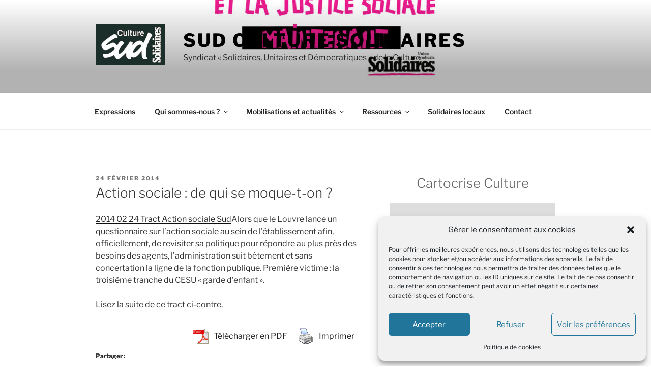

--- FILE ---
content_type: text/css
request_url: https://umap.openstreetmap.fr/static/umap/css/dialog.1584daef35ed.css
body_size: 417
content:
.umap-dialog{z-index:var(--zindex-dialog);margin:auto;margin-top:calc(var(--header-height) + var(--panel-gutter));width:var(--dialog-width);max-width:100vw;max-height:80vh;padding:20px;border:1px solid #222;background-color:var(--background-color);color:var(--text-color);border-radius:5px;overflow-y:auto;height:fit-content}.umap-dialog ul+h4{margin-top:var(--box-margin)}.umap-dialog .body{max-height:50vh;overflow-y:auto}.umap-dialog details>*{padding:var(--text-margin)}:where([data-component="no-dialog"]:not([hidden])){display:block;position:relative}:where([data-component*="dialog"] menu){display:flex;gap:calc(var(--gutter) / 2);justify-content:flex-end;margin:0;padding:0}:where([data-component*="dialog"] [data-ref="fieldset"]){border:0;margin:unset;padding:unset}@media all and (max-width:480px){:root{--dialog-width:calc(100vw - var(--control-size) * 2 - var(--panel-gutter) * 8)}.umap-dialog{padding:var(--small-box-padding)}}@-moz-document url-prefix(){[data-component="no-dialog"]:not([hidden]){inset-inline-start:0;transform:none}}

--- FILE ---
content_type: application/javascript; charset=utf-8
request_url: https://umap.openstreetmap.fr/static/umap/js/modules/request.8fc93c153842.js
body_size: 870
content:
import{uMapAlert as Alert}from"../components/alerts/alert.23a48eacc80d.js"
import{translate}from"./i18n.e21305be8451.js"
export class RequestError extends Error{}
export class HTTPError extends RequestError{constructor(message){super(message)
this.name=this.constructor.name}}
export class NOKError extends RequestError{constructor(response){super(response.status)
this.response=response
this.status=response.status
this.name=this.constructor.name}}
class BaseRequest{async _fetch(method,uri,headers,data){let response
try{response=await fetch(uri,{method:method,mode:'cors',headers:headers,body:data,})}catch(error){console.error(error)
throw new HTTPError(error.message)}
if(!response.ok){throw new NOKError(response)}
return response}}
export class Request extends BaseRequest{fire(name,detail){document.body.dispatchEvent(new CustomEvent(name,{detail}))}
async _fetch(method,uri,headers,data){const id=Math.random()
this.fire('dataloading',{id:id})
try{const response=await BaseRequest.prototype._fetch.call(this,method,uri,headers,data)
return response}catch(error){if(error instanceof NOKError)return this._onNOK(error)
return this._onError(error)}finally{this.fire('dataload',{id:id})}}
async get(uri,headers){return await this._fetch('GET',uri,headers)}
async post(uri,headers,data){return await this._fetch('POST',uri,headers,data)}
_onError(error){Alert.error(translate('Problem in the response'))}
_onNOK(error){this._onError(error)
return error.response}}
export class ServerRequest extends Request{async _fetch(method,uri,headers,data){headers=headers||{}
headers['X-Requested-With']='XMLHttpRequest'
return await Request.prototype._fetch.call(this,method,uri,headers,data)}
async post(uri,headers,data){const token=document.cookie.replace(/(?:(?:^|.*;\s*)csrftoken\s*\=\s*([^;]*).*$)|^.*$/,'$1')
if(token){headers=headers||{}
headers['X-CSRFToken']=token}
const response=await Request.prototype.post.call(this,uri,headers,data)
return await this._as_json(response)}
async get(uri,headers){const response=await Request.prototype.get.call(this,uri,headers)
return await this._as_json(response)}
async _as_json(response){if(Array.isArray(response))return response
try{const data=await response.json()
if(data.info){Alert.info(data.info)}else if(data.error){Alert.error(data.error)
return this._onError(new Error(data.error))}
return[data,response,null]}catch(error){return this._onError(error)}}
_onError(error){return[{},null,error]}
_onNOK(error){if(error.status===403){Alert.error(error.message||translate('Action not allowed :('))}else{super._onError(error)}
return[{},error.response,error]}}